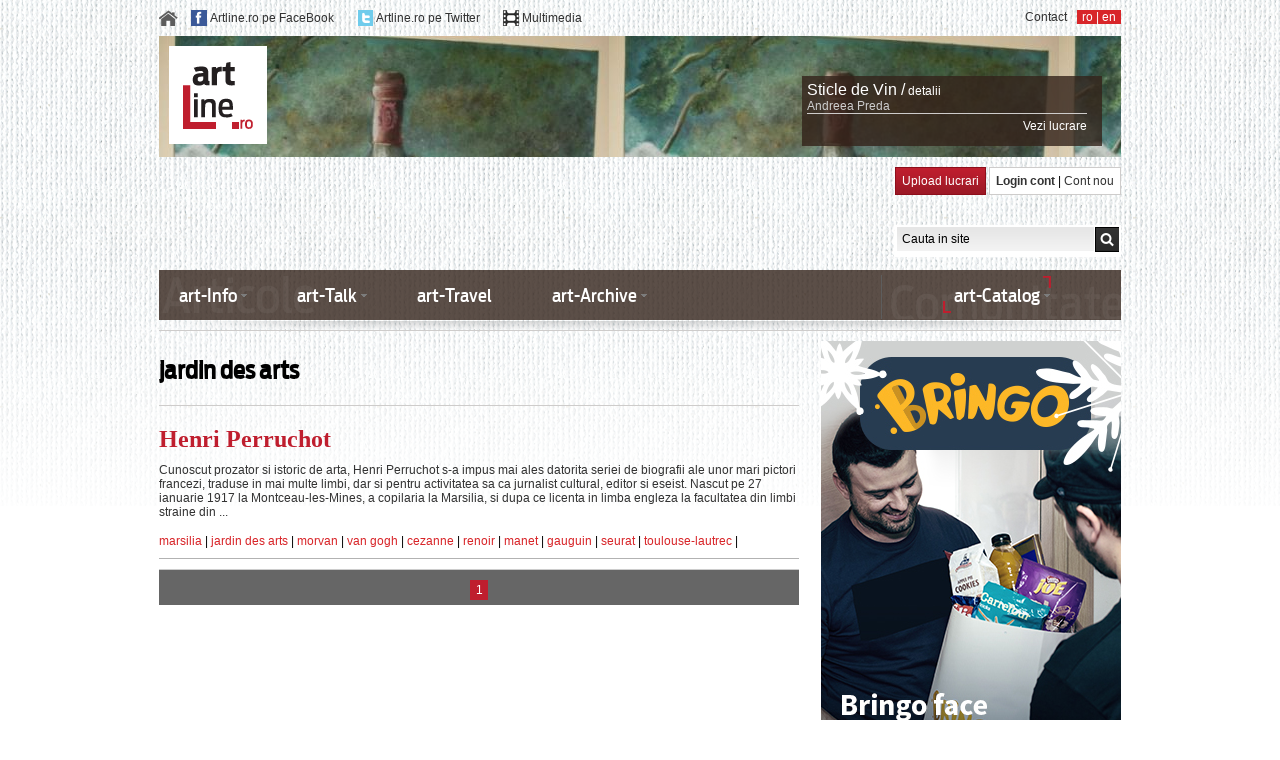

--- FILE ---
content_type: text/html; charset=UTF-8
request_url: https://www.artline.ro/subiecte/jardin+des+arts
body_size: 9740
content:
<!DOCTYPE HTML PUBLIC "-//W3C//DTD HTML 4.01//EN" "http://www.w3.org/TR/html4/strict.dtd">
<html>
	<head>
		<TITLE>		
				
		jardin des arts : jardin des arts - informatii si stiri</TITLE>
		
		<meta name="Description" content="Informatii despre jardin des arts"></meta>
		<meta name="keywords" content="jardin, arts"></meta>
		<meta name="viewport" content="width=device-width, initial-scale=1, user-scalable=1">
		<META content="ArtLine.ro" name="Author">
		<META name=REVISIT-AFTER content="1 DAYS">
		<META NAME="ROBOTS" CONTENT="NOODP">
		<link rel="shortcut icon" href="/favicon.ico">
		<link rel="shortcut icon" href="https://www.artline.ro/favicon.ico">
		
		<link href="/css/_base.css" rel="stylesheet" type="text/css">
		<link href="/css/_style.css" rel="stylesheet" type="text/css">
		<link href="/css/jquery-ui-1.8.11.custom.css" rel="stylesheet" type="text/css">
		
				
		<!--[if IE 7]>
			<link href="css/_ie.css" rel="stylesheet" type="text/css">
		<![endif]-->		
				
		<script language="javascript" type="text/javascript"> var baseURL = 'https://www.artline.ro/'; </script>		
 		
 		<script type="text/javascript" src="/javascript/jquery-1.7.1.min.js"></script>
 		<script type="text/javascript" src="/javascript/jquery.idTabs.min.js"></script>
 		<script type="text/javascript" src="/javascript/jquery-ui-1.8.11.custom.min.js"></script>
 		<script type="text/javascript" src="/javascript/customSelect.jquery.js"></script>
 		<script type="text/javascript" src="/javascript/hashslider.js"></script> 		
 		<script type="text/javascript" src="/javascript/jQuery.validate.js"></script>
 		<script type="text/javascript" src="/javascript/jquery.carousel.min.js"></script>
 		<script type="text/javascript" src="/javascript/js.js"></script>	
 		
 		
 		
 		
 						
						
												 		
 				
 		
				
		
					<link href="https://www.artline.ro/resources/css/_multimedia.css" rel="stylesheet" type="text/css">
			<link href="https://www.artline.ro/resources/css/_multimedia_details.css" rel="stylesheet" type="text/css">
			<script type="text/javascript" src="https://www.artline.ro/resources/js/mediaLibraryFunctions.js"></script>			
				
				
		
				
		
			
			
				<script type="text/javascript">
				 var hd_language = 1;
				$(document).ready(function(){
					
				 
				  	
				  var _gaq = _gaq || [];
				  _gaq.push(['_setAccount', 'UA-261474-3']);
				  _gaq.push(['pageTracker._clearOrganic']);
					_gaq.push(['pageTracker._addOrganic', 'google.ro', 'q']);
					_gaq.push(['pageTracker._addOrganic', 'google.com', 'q']);
					_gaq.push(['pageTracker._addOrganic', 'google.md', 'q']);
					_gaq.push(['pageTracker._addOrganic', 'google.ca', 'q']);
					_gaq.push(['pageTracker._addOrganic', 'google.gr', 'q']);
					_gaq.push(['pageTracker._addOrganic', 'google.cz', 'q']);				  		  
					_gaq.push(['pageTracker._addOrganic', 'google.sk', 'q']);
					_gaq.push(['pageTracker._addOrganic', 'google.es', 'q']);
					_gaq.push(['pageTracker._addOrganic', 'google.pt', 'q']);
					_gaq.push(['pageTracker._addOrganic', 'google.it', 'q']);
					_gaq.push(['pageTracker._addOrganic', 'google.fr', 'q']);
					_gaq.push(['pageTracker._addOrganic', 'google.nl', 'q']);
					_gaq.push(['pageTracker._addOrganic', 'google.be', 'q']);
					_gaq.push(['pageTracker._addOrganic', 'google.de', 'q']);
					_gaq.push(['pageTracker._addOrganic', 'google.no', 'q']);
					_gaq.push(['pageTracker._addOrganic', 'google.se', 'q']);
					_gaq.push(['pageTracker._addOrganic', 'google.dk', 'q']);
					_gaq.push(['pageTracker._addOrganic', 'google.fi', 'q']);
					_gaq.push(['pageTracker._addOrganic', 'google.ch', 'q']);
					_gaq.push(['pageTracker._addOrganic', 'google.at', 'q']);
					_gaq.push(['pageTracker._addOrganic', 'google.ie', 'q']);
					_gaq.push(['pageTracker._addOrganic', 'google.ru', 'q']);
					_gaq.push(['pageTracker._addOrganic', 'google.pl', 'q']);
					_gaq.push(['pageTracker._addOrganic', 'google.ae', 'q']);
					_gaq.push(['pageTracker._addOrganic', 'google.az', 'q']);
					_gaq.push(['pageTracker._addOrganic', 'google.be', 'q']);
					_gaq.push(['pageTracker._addOrganic', 'google.cl', 'q']);
					_gaq.push(['pageTracker._addOrganic', 'google.hu', 'q']);
					_gaq.push(['pageTracker._addOrganic', 'google.lk', 'q']);
					_gaq.push(['pageTracker._addOrganic', 'google.lt', 'q']);
					_gaq.push(['pageTracker._addOrganic', 'google.pt', 'q']);
					_gaq.push(['pageTracker._addOrganic', 'google.rs', 'q']);
					_gaq.push(['pageTracker._addOrganic', 'google.sh', 'q']);
					_gaq.push(['pageTracker._addOrganic', 'google.co.uk', 'q']);
					_gaq.push(['pageTracker._addOrganic', 'google.co.zw', 'q']);
					_gaq.push(['pageTracker._addOrganic', 'google.co.in', 'q']);
					_gaq.push(['pageTracker._addOrganic', 'google.com.br', 'q']);
					_gaq.push(['pageTracker._addOrganic', 'google.com.au', 'q']);
					_gaq.push(['pageTracker._addOrganic', 'google.com.ar', 'q']);
					_gaq.push(['pageTracker._addOrganic', 'google.com.ua', 'q']);
					_gaq.push(['pageTracker._addOrganic', 'google.com.co', 'q']);
					_gaq.push(['pageTracker._addOrganic', 'google.com.do', 'q']);
					_gaq.push(['pageTracker._addOrganic', 'google.com.ec', 'q']);
					_gaq.push(['pageTracker._addOrganic', 'google.com.sa', 'q']);
					_gaq.push(['pageTracker._addOrganic', 'images.google.co.uk', 'q']);
					_gaq.push(['pageTracker._addOrganic', 'images.google.es', 'q']);
					_gaq.push(['pageTracker._addOrganic', 'images.google.pt', 'q']);
					_gaq.push(['pageTracker._addOrganic', 'images.google.it', 'q']);
					_gaq.push(['pageTracker._addOrganic', 'images.google.fr', 'q']);
					_gaq.push(['pageTracker._addOrganic', 'images.google.nl', 'q']);
					_gaq.push(['pageTracker._addOrganic', 'images.google.be', 'q']);
					_gaq.push(['pageTracker._addOrganic', 'images.google.de', 'q']);
					_gaq.push(['pageTracker._addOrganic', 'images.google.no', 'q']);
					_gaq.push(['pageTracker._addOrganic', 'images.google.se', 'q']);
					_gaq.push(['pageTracker._addOrganic', 'images.google.dk', 'q']);
					_gaq.push(['pageTracker._addOrganic', 'images.google.fi', 'q']);
					_gaq.push(['pageTracker._addOrganic', 'images.google.ch', 'q']);
					_gaq.push(['pageTracker._addOrganic', 'images.google.at', 'q']);
					_gaq.push(['pageTracker._addOrganic', 'images.google.ie', 'q']);
					_gaq.push(['pageTracker._addOrganic', 'images.google.ru', 'q']);
					_gaq.push(['pageTracker._addOrganic', 'images.google.pl', 'q']);
					_gaq.push(['pageTracker._addOrganic', 'images.google.com', 'q']);
					_gaq.push(['pageTracker._addOrganic', 'images.google.ca', 'q']);
					_gaq.push(['pageTracker._addOrganic', 'images.google.com.au', 'q']);
					_gaq.push(['pageTracker._addOrganic', 'images.google', 'q']);
					_gaq.push(['pageTracker._addOrganic', 'blogsearch.google', 'q']);
					_gaq.push(['pageTracker._addIgnoredOrganic','artline']);
					_gaq.push(['pageTracker._addIgnoredOrganic','www.artline.ro']);
					_gaq.push(['pageTracker._clearIgnoredRef']);
					_gaq.push(['pageTracker._addIgnoredRef', 'google.ro']);
					_gaq.push(['pageTracker._addIgnoredRef', 'google.md']);
					_gaq.push(['pageTracker._addIgnoredRef', 'google.com']);
					_gaq.push(['pageTracker._addIgnoredRef', 'google.co.uk']);
					_gaq.push(['pageTracker._addIgnoredRef', 'google.de']);
					_gaq.push(['pageTracker._addIgnoredRef', 'google.it']);
					_gaq.push(['pageTracker._addIgnoredRef', 'google.fr']);
					_gaq.push(['pageTracker._addIgnoredRef', 'google.ru']);
					_gaq.push(['pageTracker._addIgnoredRef', 'google.ca']);
					_gaq.push(['pageTracker._addIgnoredRef', 'google.com.au']);
					_gaq.push(['pageTracker._addIgnoredRef', 'google.es']);
					_gaq.push(['pageTracker._addIgnoredRef', 'google.hu']);
				  _gaq.push(['_trackPageview']);
				  (function() {
				    var ga = document.createElement('script'); ga.type = 'text/javascript'; ga.async = true;
				    ga.src = ('https:' == document.location.protocol ? 'https://ssl' : 'http://www') + '.google-analytics.com/ga.js';
				    var s = document.getElementsByTagName('script')[0]; s.parentNode.insertBefore(ga, s);
				  })();					
					
				});
				</script>
			
					
 		
	</head>
	<body>
	
				

				
		<div class="transparentHolder dnone nwSignupOverlay">
			<div class="w600 whitebg mauto p20 absolute zindex1"> 
				<a href="" class="fright darkgrey nohover closeOverlay">inchide <img src="/img/pixel.png" class="closeicon"></a>
				<div class="clear mt30"></div>		
				
				<h4 class="s18 AntennaCondMedium darkergray block mt15 pb5">Newsletter</h4>
				<div>Fii mereu legat de arta.Aboneaza-te la fluxul de stiri despre arta trimise direct pe mail-ul tau de catre artLine.ro</div>

				<form class="mt15  pb10 newsletter nomarginleft " method="POST" action="https://www.artline.ro/index.php?module=newsletter&nw" name="newsletter"> 
					<input type="text" class="p5 w280 bsolid bclitegrey mt10 newsletterEmail" value="Adresa de e-mail" name="email">
					<div class="message"></div>
					<a href="" class="darkred block mt10 mr10 submits">Ma abonez <img src="/img/pixel.png" class="redrightarrow iblock vamiddle"></a>
				</form>	
				
				
				
				<script>
					var newsletterValidator = new Object();
					newsletterValidator = {
						rules: {
							name: {
								required: true,
								minlength: 2
							},
							email: {
								required: true,
								email:true
							},
							subject: {
								required: true
							},
							message: {
								required: true
							},
							cCapcha: {
								required: true
							}						
						},
						messages: {
							email: "Emailul tau nu are un format valid."
						},
						submitHandler: function( form ) {
							
							var email =  form.email.value;
							
							$.ajax ({
								url: "/index.php?module=newsletter&action=addSubscriber",
								type: "POST",
								data: { email:email },
								//dataType: "json",
								success: function( response ){
									if( response == "err" ){
										$(form).children( '.message').show();
										$(form).children( '.message').html( 'Adresa de e-mail exista in baza de date!' );
										//$(form).children( 'a.submits').hide();
										
									}else{
										$(form).children( '.message').show();
										$(form).children( '.message').html( 'Pe adresa de e-mail specificata a fost trimis un link de confirmare. Multumim pentru inregistare.' );
										$(form).children( 'a.submits').hide();
									}
								}						
							});			
						}
					}				
				</script>		
				
			</div>
		</div>

		<div class="container menu-mobile">
			<div class="menu-mobile-hide">
				<img id="mobile-open" src="/img/mobile-menu-icon.png" style="width:18px;"/>
			</div>
			<div class="menu-mobile-expand" style="display:none">
				<ul>
					<li><a href="https://www.artline.ro/">Home</a></li>
					<!-- li class="dropdown">
						<a href="#">text</a>
						<ul class="dropdown-menu">
							<li><a href="#">text-dropdown</a></li>
							<li><a href="#">text-dropdown</a></li>
							<li><a href="#">text-dropdown</a></li>
						</ul>
					</li -->
                    <li><a href="http://www.artline.ro/sectiune-art_Info-2-1.html">art-Info</a></li>
                    <li><a href="http://www.artline.ro/sectiune-art_Talk-1-1.html">art-Talk</a></li>
                    <li><a href="http://www.artline.ro/sectiune-art_Travel-4-1.html">art-Travel</a></li>
                    <li><a href="http://www.artline.ro/sectiune-art_Archive-3-1.html">art-Archive</a></li>
										<li><a href="/1_contact.html">Contact</a></li>
				</ul>
				<span class="iblock fleft s16 white ml20 mt-5">Language: </span>
				<div class="iblock fleft ml15 pl5 mb10 pr5 s16 redbg white">
					<a href="http://www.artline.ro/Limba-romana.html" class="white s16">ro</a> |
					<a href="http://www.artline.ro/English-language.html" class="white s16">en</a>
				</div>
			</div>
		</div>

		<div class="w962 container header-social mauto ofauto mt10">
			<div class="iblock fleft">
				<a href="https://www.artline.ro/" class="iblock mr10"><img src="/img/pixel.png" class="homeicon iblock vamiddle"></a>
			
				<img src="/img/pixel.png" class="fbicon iblock vamiddle">
				<a href="https://www.facebook.com/www.artLine.ro" class="iblock vamiddle darkgrey mr20" target="_blank">Artline.ro pe FaceBook</a>
				
				<img src="/img/pixel.png" class="twicon iblock vamiddle">
				<a href="https://www.twitter.com/artline_ro" class="iblock vamiddle darkgrey mr20" target="_blank">Artline.ro pe Twitter</a>
								<img src="/img/pixel.png" class="mmicon iblock vamiddle">
				<a href="/index.php?module=mmItem" class="iblock vamiddle darkgrey" target="_blank">Multimedia</a>
			</div>
			<div class="iblock fright ml10 pl5  pr5 redbg white">
				<a href="http://www.artline.ro/Limba-romana.html" class="white">ro</a> | 
				<a href="http://www.artline.ro/English-language.html" class="white">en</a>
			</div>
			<div class="iblock fright darkgrey">
												<a href="/1_contact.html" class="iblock darkgrey">Contact</a>
			</div>
			
		</div>
		
						
		<div class="w942 container mauto ofauto mt10" id="ttopHeader">
			<div style="padding:10px;">
				<div class="w630 topheader-left iblock taleft">
					<a href="https://www.artline.ro/"><img src="/img/pixel.png" class="logo"></a>
				</div>
			
				<div class="w300 topheader-right iblock taleft vatop mt30">
					<div class="absolute maroonbg opac8 headerbginfo"></div>
					<div class="absolute mt5 ml5 w280 taleft">
						<a href="" class="s16 white iblock" id="ttopTitle" target="_blank"></a>
						<a href="" class="s12 white iblock" id="ttopLink" target="_blank">detalii</a>

						<a href="" class="bbsolid bclitegrey grey block mb5" id="ttopArtist" target="_blank"></a>
						<a href="" class="s12 white block taright" id="ttopTablou" target="_blank">Vezi lucrare</a>
					</div>
				</div>
			</div>
		</div>

		<div class="w962 container mauto ofauto mt10">
		
		<div class="fleft block banner-big-top">
		
	<script type="text/javascript"> google_ad_client = "ca-pub-4345674707888443";google_ad_slot = "1224285561";google_ad_width = 728;google_ad_height = 90;</script><script type="text/javascript"src="https://pagead2.googlesyndication.com/pagead/show_ads.js"></script>
					<div class="clear"></div>
						<noscript>
			<div style="display: inline;"><img src="http://_SITE_.count.brat-online.ro/j0=,,,;+,id=_ID_;;;" width="1" height="1" alt="" /></div>
			</noscript> 					
		</div>
					
			<div class="iblock fright vatop section-account">
				<a href="http://www.artline.ro/login-utilizator-1.html" class="white p6  nohover bsolid bcdarkred redgradient iblock">Upload lucrari</a> 
				<div class="bsolid bclitegrey iblock whitebg p6"> 
											<a href="http://www.artline.ro/login-utilizator-1.html" class="darkgrey b">Login cont</a> | 
						<a href="/index.php?module=user&action=register&l=1" class="darkgrey">Cont nou</a>
									</div>
			</div>
			
			<form action="/index.php" method="get" class="section-search headersearch whitebg fright p2 mt30">
			 
				<input type="text" name="searchterm" style="width:187px" class="fleft greygradient black s12 p5 fleft"  value="Cauta in site" onfocus="if(this.value.toLowerCase() == 'Cauta in site'.toLowerCase() ) this.value='';" onblur="if(this.value.replace(/^\s+|\s+$/g,'') == '' ) this.value='Cauta in site'">
								<input type="submit" value="" class="iblock submit">
				<input type="hidden" name="module" value="search">
				<input type="hidden" name="action" value="makeSearch">
				<input type="hidden" name="l" value="1">
			</form>			
		</div>

		<div class="w964 container mauto topmenu h50 mt10">
			<div class="iblock fleft w75 bg1">
				<div class="maroonbg opac8 h50"></div>
				<div class="topmenu1 absolute pl10">
					<ul class="block ofauto">
					
						<li class="hassubmenu">
							<a href="http://www.artline.ro/sectiune-art_Info-2-1.html" class="s18 pr10 white customStyleSelectBoxInner">art-Info</a>
							<div class="absolute l70 w1p">
								<div class="submenu dnone p10 absolute  maroonbg white w500">
									<ul>
																					<li><a href="http://www.artline.ro/Noutati-cat-3-1.html"> Noutati</a></li>
											<li><a href="http://www.artline.ro/Filme--Teatru--Concerte--cat-37-1.html">Filme. Teatru. Concerte.</a></li>
																						<li><a href="http://www.artline.ro/Carte-Artline-cat-33-1.html">Carte ArtLine</a></li>
											<li><a href="http://www.artline.ro/Pentru-copii-cat-12-1.html">Pentru copii</a></li>
											<li><a href="http://www.artline.ro/Cinematografie-cat-10-1.html">Cinematografie</a></li>
											<li><a href="http://www.artline.ro/Jurnal-International-cat-14-1.html">Jurnal International</a></li>
											<li><a href="http://www.artline.ro/Muzee-din-Romania-cat-115-1.html">Muzee in Romania</a></li>
											<li><a href="http://www.artline.ro/Teatre-in-Romania-cat-119-1.html">Teatre in Romania</a></li>
											
																													</ul>
								</div>
							</div>							
						</li>					
					
						<li class="hassubmenu"> 
							<a href="http://www.artline.ro/sectiune-art_Talk-1-1.html" class="s18 pr10 white customStyleSelectBoxInner">art-Talk</a>
							<div class="absolute l70 w1p" style="z-index:5000">
								<div class="submenu dnone p10 absolute  maroonbg white w500" style="z-index:1000;">
									<ul>
																					<li><a href="http://www.artline.ro/Design-vestimentar-cat-31-1.html">Design vestimentar</a></li>
											<li><a href="http://www.artline.ro/Design-Mobilier--Decoratiuni--cat-32-1.html">Design mobilier. Decoratiuni</a></li>
											<li><a href="http://www.artline.ro/INF-PARFUMURILE-9.html">Despre parfumuri</a></li>
											<li><a href="http://www.artline.ro/Case-regale-cat-41-1.html">Casele regale</a></li>
											<li><a href="/Despre-bijuterii.html">Despre bijuterii</a></li>
											<li><a href="/index.php?module=felicitari&l=1">Felicitari</a></li>
											<li><a href="http://www.artline.ro/Stiati-ca-cat-16-1.html">Stiati ca</a></li>
											<li><a href="http://www.artline.ro/Anecdote-cat-17-1.html">Anecdote</a></li>
											
																				
																			</ul>
								</div>
							</div>
						</li>
						
						<li >
							<a href="http://www.artline.ro/sectiune-art_Travel-4-1.html" class="s18 pr10 white">art-Travel</a>
													
						</li>
						
						<li class="hassubmenu">
							<a href="http://www.artline.ro/sectiune-art_Archive-3-1.html" class="s18 pr10 white customStyleSelectBoxInner">art-Archive</a>
							<div class="absolute l70 w1p">
								<div class="submenu dnone p10 absolute  maroonbg white w500">
									<ul>
																				<li><a href="http://www.artline.ro/Repere-in-arta-romaneasca-cat-6-1.html">Repere in arta romaneasca</a></li>
											<li><a href="http://www.artline.ro/Mari-artisti-cat-93-1.html">Mari artisti ai lumii</a></li>
											<li><a href="http://www.artline.ro/L-Stiati_ca-16-1.html">Curente artistice</a></li>
											<li><a href="http://www.artline.ro/Literatura-Romana-cat-100-1.html">Literatura romana</a></li>
											<li><a href="http://www.artline.ro/Personalitatea-zilei-cat-92-1.html">Personalitatea zilei</a></li>
											<li><a href="http://www.artline.ro/Literatura-universala-cat-101-1.html">Literatura universala</a></li>
											<li><a href="http://www.artline.ro/Bucegii--intre-Kogainon-si-Sahashrara-cat-111-1.html">Bucegii, intre Kogainon si Sahashrara</a></li>
											<li><a href="http://www.artline.ro/ArtLine-ro-in-presa-cat-19-1.html">artLine.ro in presa</a></li>
																						<li><a href="http://www.artline.ro/Galerii-foto.html">Orase in imagini</a></li>
																																								</ul>									
								</div>
							</div>							
						</li>
						
					</ul>
					
				</div>
			</div>
			<div class="iblock fright w25 bg2">
				<div class="maroonbg opac8 h50"></div>
				<div class="topmenu2 absolute w220 pl25 tacenter">
					<ul class="iblock ofauto">
						<li class="hassubmenu"> 
							<a href="/index.php?module=artwork&action=listUserType&l=1" class="s18 pr10 white customStyleSelectBoxInner">art-Catalog</a>
							<div class="absolute l70 w1p" style="z-index:5000">
								<div class="submenu submenu2 dnone p10 absolute  maroonbg white w500" style="z-index:1000;">
									<ul class="iblock fright">
										
																					<li><a href="/index.php?module=artwork&action=listUserNP&l=1">Artline Basic</a></li>
											<li><a href="/artisti-in-lume-astazi.html">Artisti in lume astazi</a></li>
																				
																				
																					<li><a href="http://www.artline.ro/Pictura-Grafica.html">Pictura - Grafica</a></li>
																					<li><a href="http://www.artline.ro/Sculptura.html">Sculptura</a></li>
																					<li><a href="http://www.artline.ro/Arta-decorativa.html">Arta Decorativa</a></li>
																					<li><a href="http://www.artline.ro/Arta-fotografica.html">Arta fotografica</a></li>
																					<li><a href="http://www.artline.ro/Design-vestimentar.html">Design vestimentar</a></li>
																					<li><a href="http://www.artline.ro/Mobila-decoratiuni.html">Mobila/Decoratiuni</a></li>
																					<li><a href="http://www.artline.ro/Bijuterii.html">Bijuterii</a></li>
																					<li><a href="http://www.artline.ro/Design-Interior.html">Design Interior</a></li>
																					<li><a href="/index.php?module=artwork&action=listType&type=40&l=1">Desen satiric/Caricatura</a></li>
																				
										
									</ul>
								</div>
							</div>
						</li>				
					</ul>
				</div>			
			</div>
		</div>
		<div class="w962 container mauto pb10 topmenushadow"></div>
		
		<div class="w962 container btsolid bclitegrey pb10 mauto"></div><div class="w962 container ofauto mauto"><div class="w640 left-column iblock vatop ofauto fleft"><div id="">


	<h1 class="s24 AntennaCondMedium darkergray block mt15 mb20 pb20 bbsolid bclitegrey">jardin des arts</h1>

						
		
			
												<div class="block w100 ofauto">
										<div class="iblock fleft ">
						<div class="darkgrey  bcdarkgrey block vatop pb5 ">
							<a href="http://www.artline.ro/Henri-Perruchot-39739-1-n.html" class="block s24 darkred trebuchet b mb10" title="Henri Perruchot">Henri Perruchot</a>
							<div class="darkgrey mb10">Cunoscut prozator si istoric de arta, Henri Perruchot s-a impus mai ales datorita seriei de biografii ale unor mari pictori francezi, traduse in mai multe limbi, dar si pentru activitatea sa ca jurnalist cultural, editor si eseist. Nascut pe 27 ianuarie 1917 la Montceau-les-Mines, a copilaria la Marsilia, si dupa ce licenta in limba engleza la facultatea din limbi straine din ...</div>
													</div>
					</div>			
				</div>
								
			
												
										<div class="itemMenu w100 bbsolid pb10 ofauto">
																	 	<a href="http://www.artline.ro/subiecte/marsilia" class="red">marsilia</a> | 
																							 	<a href="http://www.artline.ro/subiecte/jardin+des+arts" class="red">jardin des arts</a> | 
																							 	<a href="http://www.artline.ro/subiecte/morvan" class="red">morvan</a> | 
																							 	<a href="http://www.artline.ro/subiecte/van+gogh" class="red">van gogh</a> | 
																							 	<a href="http://www.artline.ro/subiecte/cezanne" class="red">cezanne</a> | 
																							 	<a href="http://www.artline.ro/subiecte/renoir" class="red">renoir</a> | 
																							 	<a href="http://www.artline.ro/subiecte/manet" class="red">manet</a> | 
																							 	<a href="http://www.artline.ro/subiecte/gauguin" class="red">gauguin</a> | 
																							 	<a href="http://www.artline.ro/subiecte/seurat" class="red">seurat</a> | 
																							 	<a href="http://www.artline.ro/subiecte/toulouse-lautrec" class="red">toulouse-lautrec</a> | 
																																						</div>
										
											
					
				
		
						
</div>	

	<div class="darkbg mt20 mb10 pt5 pb5 tacenter pagination"> <a href="" class="selected">1</a> </div>
</div>
<!-- end of left column --><!-- starts right column -->
<div class="iblock right-column w300 fright ml15 vatop">
<div class="w300 h250 block greybg mauto">
    <a href="http://www.bringo.ro/" target="_blank"><img src="https://www.artline.ro//300X600_bringo_banner.jpg" border="0"></a>
</div><h4 class="s18 AntennaCondMedium darkergray block mt15 pb5">Newsletter</h4>
<div>Fii mereu legat de arta.Aboneaza-te la fluxul de stiri despre arta trimise direct pe mail-ul tau de catre artLine.ro</div>


<form class="mt15 bbsolid bclitegrey pb10 newsletter nomarginleft" method="POST" action="https://www.artline.ro/index.php?module=newsletter&nw" name="newsletter"> 
	<div class="message dnone"></div>
	<input type="text" class="p5 w280 bsolid bclitegrey mt10" value="Adresa de e-mail" name="email" onfocus="if(this.value.toLowerCase() == 'Adresa de e-mail'.toLowerCase() ) this.value='';" onblur="if(this.value.replace(/^\s+|\s+$/g,'') == '' ) this.value='Adresa de e-mail'">
	<input type="hidden" name="action" value="AddSubscriber">
	<a href="#" class="darkred block mt10 mr10 rightNwSubmit">Ma abonez <img src="img/pixel.png" class="redrightarrow iblock vamiddle"></a>
</form>		

	<h4 class="s18 AntennaCondMedium darkergray block mt15 pb5">Va recomandam</h4>

	<div class="mt10 w100 ofauto bbsolid bclitegrey pb10">
		<img class="iblock vatop fleft mr5" src="https://www.artline.ro/setImage.php?image=tb_now_and_then_cover.jpg.jpg&sizes=1&folder=gItems&sizeX=120&sizeY=120&position=center&resize=true" alt="The Beatles lanseaza la inceputul lunii noiembrie ultimul cantec:  “Now and Then”" alt="The Beatles lanseaza la inceputul lunii noiembrie ultimul cantec Now and Then ">
		<a href="index.php?module=gItem&action=getItem&item_id=40650&l=1" class="s19 darkred trebuchet b mb10" title="The Beatles lanseaza la inceputul lunii noiembrie ultimul cantec Now and Then ">The Beatles lanseaza la inceputul lunii noiembrie ultimul cantec:  “Now and Then”</a>
		<div class="darkgrey mt10">&ldquo; Now and Then &rdquo; va putea fi ascultat in sfarsit in primele zile ale lunii viitoare, cand va fi lansat in format digital, iar ulterior si sub forma unui single dublu, impreuna cu ...</div>
	</div>

	<div class="block mt10">Alte recomandari: </div>
			<a href="index.php?module=gItem&action=getItem&item_id=40639&l=1" class="block s12 darkred mb5 mt5 pt5 btsolid bclitegrey" title="Il Porcellino una dintre cele mai populare atractii ale Florentei">Il Porcellino, una dintre cele mai populare atractii ale Florentei</a>
			<a href="index.php?module=gItem&action=getItem&item_id=40624&l=1" class="block s12 darkred mb5 mt5 pt5 btsolid bclitegrey" title="Premiul Nobel pentru Literatura 2023 a fost castigat de scriitorul norvegian Jon Fosse">Premiul Nobel pentru Literatura 2023 a fost castigat de scriitorul norvegian Jon Fosse</a>
			<a href="index.php?module=gItem&action=getItem&item_id=40618&l=1" class="block s12 darkred mb5 mt5 pt5 btsolid bclitegrey" title="Bruce Springsteen a lansat o noua piesa Addicted to Romance care va fi inclusa pe coloana sonora a filmului She Came to Me ">Bruce Springsteen a lansat o noua piesa, “Addicted to Romance”, care va fi inclusa pe coloana sonora a filmului “She Came to Me”</a>
			<a href="index.php?module=gItem&action=getItem&item_id=40609&l=1" class="block s12 darkred mb5 mt5 pt5 btsolid bclitegrey" title="Pieptenele pentru mustata care i a apartinut lui Freddie Mercury s a vandut cu peste 150 000 de lire">Pieptenele pentru mustata care i-a apartinut lui Freddie Mercury s-a vandut cu peste 150 000 de lire</a>
		
	
			<a class="block taright pt10 btsolid bclitegrey darkgrey" href="http://www.artline.ro/Va-recomandam-cat-5-1.html">+ Vezi mai multe</a>
		
	
<h4 class="s18 AntennaCondMedium darkergray block mt15 pb5 bbsolid4 bcnavy mb10">Facebook</h4>

<iframe src="//www.facebook.com/plugins/likebox.php?href=http%3A%2F%2Fwww.facebook.com%2Fwww.artLine.ro&amp;width=292&amp;height=290&amp;show_faces=true&amp;colorscheme=light&amp;stream=false&amp;border_color&amp;header=true&amp;appId=231185277001172" scrolling="no" frameborder="0" style="border:none; overflow:hidden; width:292px; height:290px;" allowTransparency="true"></iframe>

<div class="block ofauto mauto mt10 darkgrey bbsolid btsolid bcdarkgrey pt10 pb10">
	<a href="http://www.facebook.com/ArtLine.ro" class="darkred">Fii prietenul nostru pe Facebook</a> si pastreaza legatura cu lumea artei oriunde te-ai afla.
</div><div class="bbsolid bclitegrey pb15">
	<h4 class="s18 AntennaCondMedium darkergray block mt15 pb5">art-Travel</h4>
	
				<a href="https://www.artline.ro/index.php?module=gItem&action=getItem&item_id=40547&l=1" title="Muzeul Louis de Funes">
		<img src="https://www.artline.ro/setImage.php?image=tb_musee-louis-de-funes_5289442_1.jpg.jpg&folder=gItems&sizeX=300&sizeY=121&s=5&resize=1" alt="Muzeul Louis de Funes"></a>
		<a href="https://www.artline.ro/index.php?module=gItem&action=getItem&item_id=40547&l=1" class="block s19 darkred trebuchet mt5">Muzeul Louis de Funes</a>
	<span class="block mt5 bbsolid bclitegrey pb10">A fost jandarmul Ludovic Cruchot intr-o serie de filme care s-au bucurat de o incredibila popularitate. L-a jucat pe Harpagon, a fost expertul in gastronomie Charles Duchemin, l-a infruntat pe Fantomas si a jefuit o banca alaturi de intreaga familie, a ...</span>
		
	<span class="block mt10 mb10">Alte destinatii:</span>
	
			<a class="trebuchet darkred block pb5 mb5 bbsolid bclitegrey s14" href="https://www.artline.ro/index.php?module=gItem&action=getItem&item_id=40516&l=1">Acasa la August Macke</a>
			<a class="trebuchet darkred block pb5 mb5 bbsolid bclitegrey s14" href="https://www.artline.ro/index.php?module=gItem&action=getItem&item_id=40067&l=1">Acasa la Cezanne in Aix-en-Provence</a>
			<a class="trebuchet darkred block pb5 mb5 bbsolid bclitegrey s14" href="https://www.artline.ro/index.php?module=gItem&action=getItem&item_id=39503&l=1">Mozart la Brno</a>
			<a class="trebuchet darkred block pb5 mb5 bbsolid bclitegrey s14" href="https://www.artline.ro/index.php?module=gItem&action=getItem&item_id=39486&l=1">Cea mai mica statuie din Stockholm</a>
			<a class="trebuchet darkred block pb5 mb5 bbsolid bclitegrey s14" href="https://www.artline.ro/index.php?module=gItem&action=getItem&item_id=39462&l=1">Lituania, tara cu unul dintre cei mai batrani stejari din lume</a>
		
	<a href="https://www.artline.ro/index.php?module=gItem&action=listItems&category_id=8&l=1" class="block taright darkgrey">+ Destinatii pe meridiane</a>
</div>
		<div class="mb15">
		<h4 class="s18 AntennaCondMedium darkergray block mt15 pb5">teatru, carte, film</h4>
		
				
		<div class="bbsolid bclitegrey pb10 mt10">
			<span class="block mt5">Filme. Teatru. Concerte.:</span>
			<div class="mb10 mt5">
				<div class="iblock vatop">
					<div class="holder s5 tacenter">
						<a href="http://www.artline.ro/Umbra-lui-Caravaggio-40656-1-n.html"><img src="https://www.artline.ro/setImage.php?image=tb_caravaggio.jpg_1.jpg&folder=gItems&sizeX=125&sizeY=125&position=topleft" alt="Umbra lui Caravaggio"></a>
					</div>
				</div>
				<div class="iblock vatop ml10 recomandari-text w160">
					<a href="http://www.artline.ro/Umbra-lui-Caravaggio-40656-1-n.html" class="s16 b trebuchet darkred block mb5" title="Umbra lui Caravaggio">Umbra lui Caravaggio</a>
					<span>Viata unuia dintre cei mai controversati, influenti si fascinanti pictori din toate timpurile ajunge pe marile ecrane intr-un film regizat de Michele ......</span>
				</div>
			</div>
			<a href="http://www.artline.ro/Filme--Teatru--Concerte--cat-37-1.html" class="block taright pt10 btsolid bclitegrey darkgrey">+ alte recomandari:  Filme. Teatru. Concerte.</a>
		</div>
		
				
		<div class="bbsolid bclitegrey pb10 mt10">
			<span class="block mt5">Carte Artline:</span>
			<div class="mb10 mt5">
				<div class="iblock vatop">
					<div class="holder s5 tacenter">
						<a href="http://www.artline.ro/Hotul-de-arta-de-Michael-Finkel-40657-1-n.html"><img src="https://www.artline.ro/setImage.php?image=tb_hotul_de_arta.jpg.jpg&folder=gItems&sizeX=125&sizeY=125&position=topleft" alt="Hotul de arta de Michael Finkel"></a>
					</div>
				</div>
				<div class="iblock vatop ml10 recomandari-text w160">
					<a href="http://www.artline.ro/Hotul-de-arta-de-Michael-Finkel-40657-1-n.html" class="s16 b trebuchet darkred block mb5" title="Hotul de arta de Michael Finkel">Hotul de arta de Michael Finkel</a>
					<span>Stephane Breitwieser. Un nume prea putin cunoscut in istoria artei recente. Nu a fost nici pictor, nici sculptor, nici un grafician sau gravor de ......</span>
				</div>
			</div>
			<a href="http://www.artline.ro/Carte-Artline-cat-33-1.html" class="block taright pt10 btsolid bclitegrey darkgrey">+ alte recomandari:  Carte Artline</a>
		</div>
		
				
	</div>

<div class="bbsolid bclitegrey pb10 mb10">
	<h4 class="s18 AntennaCondMedium darkergray block mt15 pb5 mb10">Lucrari de la alti artisti</h4>
	
				<div class="w130 bbsolid bclitegrey mr10 iblock pb10 mb15 vatop">
		
												<div class="holder">
						<a href="index.php?module=artwork&action=getDetails&id=14657&l=1">
						<img src="/setImage.php?image=c97904734eb1509432e0.jpg&s=4&folder=aItems&sizeX=125&sizeY=125&resize=true&position=center" title="Peisaj in Constanta" alt="Peisaj in Constanta" border="0"></a>
					</div>
								<a href="index.php?module=artwork&action=getDetails&id=14657&l=1" class="darkred block mt5" title="Peisaj in Constanta">Peisaj in Constanta</a>
				<div class="h30" vatop>
					de <a href="/Iulia-Candea-Daradici-l1"  class="darkgrey" >Iulia Candea Daradici</a>
				</div>
						
		</div>	
				<div class="w130 bbsolid bclitegrey mr10 iblock pb10 mb15 vatop">
		
												<div class="holder">
						<a href="index.php?module=artwork&action=getDetails&id=14638&l=1">
						<img src="/setImage.php?image=94a2ed47120a1e84293c.jpg&s=4&folder=aItems&sizeX=125&sizeY=125&resize=true&position=center" title="Prin vechiul Bucuresti, Calea victoriei,Hotel Bulevard" alt="Prin vechiul Bucuresti, Calea victoriei,Hotel Bulevard" border="0"></a>
					</div>
								<a href="index.php?module=artwork&action=getDetails&id=14638&l=1" class="darkred block mt5" title="Prin vechiul Bucuresti, Calea victoriei,Hotel Bulevard">Prin vechiul Bucuresti, Calea victoriei,Hotel Bulevard</a>
				<div class="h30" vatop>
					de <a href="/Doru-Cristian-Deliu-l1"  class="darkgrey" >Doru Cristian Deliu</a>
				</div>
						
		</div>	
				<div class="w130 bbsolid bclitegrey mr10 iblock pb10 mb15 vatop">
		
												<div class="holder">
						<a href="index.php?module=artwork&action=getDetails&id=14498&l=1">
						<img src="/setImage.php?image=fe2dd039566330117979.jpg&s=4&folder=aItems&sizeX=125&sizeY=125&resize=true&position=center" title="LANURI INSORITE" alt="LANURI INSORITE" border="0"></a>
					</div>
								<a href="index.php?module=artwork&action=getDetails&id=14498&l=1" class="darkred block mt5" title="LANURI INSORITE">LANURI INSORITE</a>
				<div class="h30" vatop>
					de <a href="/Anca-Bulgaru-l1"  class="darkgrey" >Anca Bulgaru</a>
				</div>
						
		</div>	
				<div class="w130 bbsolid bclitegrey mr10 iblock pb10 mb15 vatop">
		
												<div class="holder">
						<a href="index.php?module=artwork&action=getDetails&id=14493&l=1">
						<img src="/setImage.php?image=7e7381521cd1435f6af9.jpg&s=4&folder=aItems&sizeX=125&sizeY=125&resize=true&position=center" title="LANURI AURITE" alt="LANURI AURITE" border="0"></a>
					</div>
								<a href="index.php?module=artwork&action=getDetails&id=14493&l=1" class="darkred block mt5" title="LANURI AURITE">LANURI AURITE</a>
				<div class="h30" vatop>
					de <a href="/Anca-Bulgaru-l1"  class="darkgrey" >Anca Bulgaru</a>
				</div>
						
		</div>	
				<div class="w130 bbsolid bclitegrey mr10 iblock pb10 mb15 vatop">
		
												<div class="holder">
						<a href="index.php?module=artwork&action=getDetails&id=13658&l=1">
						<img src="/setImage.php?image=fbebb594ee8a6ca9b03c.jpg&s=4&folder=aItems&sizeX=125&sizeY=125&resize=true&position=center" title="Drumul din crang" alt="Drumul din crang" border="0"></a>
					</div>
								<a href="index.php?module=artwork&action=getDetails&id=13658&l=1" class="darkred block mt5" title="Drumul din crang">Drumul din crang</a>
				<div class="h30" vatop>
					de <a href="/Flori-Tablouri-l1"  class="darkgrey" >vanzari online Tablouri -</a>
				</div>
						
		</div>	
				<div class="w130 bbsolid bclitegrey mr10 iblock pb10 mb15 vatop">
		
												<div class="holder">
						<a href="index.php?module=artwork&action=getDetails&id=11047&l=1">
						<img src="/setImage.php?image=c75bfacb105176f10581.jpg&s=4&folder=aItems&sizeX=125&sizeY=125&resize=true&position=center" title="torba zebra" alt="torba zebra" border="0"></a>
					</div>
								<a href="index.php?module=artwork&action=getDetails&id=11047&l=1" class="darkred block mt5" title="torba zebra">torba zebra</a>
				<div class="h30" vatop>
					de <a href="/Anastasia-Gangal-l1"  class="darkgrey" >Anastasia Gangal</a>
				</div>
						
		</div>	
				<div class="w130 bbsolid bclitegrey mr10 iblock pb10 mb15 vatop">
		
												<div class="holder">
						<a href="index.php?module=artwork&action=getDetails&id=10759&l=1">
						<img src="/setImage.php?image=3eabecd87e0f3da7ad39.jpg&s=4&folder=aItems&sizeX=125&sizeY=125&resize=true&position=center" title="HERGHELIE" alt="HERGHELIE" border="0"></a>
					</div>
								<a href="index.php?module=artwork&action=getDetails&id=10759&l=1" class="darkred block mt5" title="HERGHELIE">HERGHELIE</a>
				<div class="h30" vatop>
					de <a href="/Lenuta-Rus-l1"  class="darkgrey" >LENUTA RUS</a>
				</div>
						
		</div>	
				<div class="w130 bbsolid bclitegrey mr10 iblock pb10 mb15 vatop">
		
												<div class="holder">
						<a href="index.php?module=artwork&action=getDetails&id=9870&l=1">
						<img src="/setImage.php?image=75824ae4aecc26461d6c.jpg&s=4&folder=aItems&sizeX=125&sizeY=125&resize=true&position=center" title="lampa tiffany" alt="lampa tiffany" border="0"></a>
					</div>
								<a href="index.php?module=artwork&action=getDetails&id=9870&l=1" class="darkred block mt5" title="lampa tiffany">lampa tiffany</a>
				<div class="h30" vatop>
					de <a href="/Oana-Rob-Sonea-l1"  class="darkgrey" >Oana Rob-Sonea </a>
				</div>
						
		</div>	
						
	</div></div></div>		<!-- start footer -->
		<div class="w962 container block ofauto mauto mt20 darkgrey">
			<a href="http://bucuresti.24fun.ro/" target="_blank" class="iblock mr10"><img src="/_ads/300x100.gif"></a>
			<a href="http://www.romart.it" target="_blank" class="iblock mr10"><img src="/_ads/new/romart-1.jpg" border="0"></a> 
								</div>
		
		<div class="w962 container block ofauto mauto mt20 darkgrey bbsolid btsolid bcdarkgrey">
						
			<div class="parteneri w100 tacenter block">
				<div class="iblock taleft">
					<a target="_blank" class="iblock" href="http://www.radioromaniacultural.ro"><img border="0" src="https://www.artline.ro//_ads/new/rrcart.png"></a>
					<a target="_blank" class="iblock" href="http://www.observatorcultural.ro/"><img border="0" src="https://www.artline.ro//_ads/new/obscart.png"></a>
					<a target="_blank" class="iblock" href="http://www.romania-muzical.ro/"><img border="0" src="https://www.artline.ro//_ads/new/art-rrm.png"></a>
					<a target="_blank" class="iblock" href="http://www.muzeultaranuluiroman.ro"><img border="0" src="https://www.artline.ro//_ads/new/mtr_art.png"></a>
					<a target="_blank" class="iblock" href="http://www.vernisaje.com/"><img border="0" src="https://www.artline.ro//_ads/new/art-vernisaje.png"></a>
					<a target="_blank" class="iblock" href="http://www.teatrul-excelsior.ro/"><img border="0" src="https://www.artline.ro//_ads/new/Siglatex-art.png"></a>
					<a target="_blank" class="iblock" href="http://www.teatrultanase.ro/"><img border="0" src="https://www.artline.ro//_ads/new/art-tanase.png"></a>
					<a target="_blank" class="iblock" href="http://uap.ro/"><img border="0" src="https://www.artline.ro//_ads/new/art-uapr.png"></a>
					<a target="_blank" class="iblock" href="http://www.traditionalromanesc.ro/"><img border="0" src="https://www.artline.ro//_ads/new/LogoTR-pt-ArtLine.png"></a>
					<a target="_blank" class="iblock" href="http://www.teatrul-evreiesc.ro/"><img border="0" src="https://www.artline.ro//_ads/new/tev_art.png"></a>
					<a target="_blank" class="iblock" href="http://muzeulartabv.ro/"><img border="0" src="https://www.artline.ro//_ads/new/Logo-MAB.png"></a>
					<a target="_blank" class="iblock" href="http://www.companiadanpuric.ro/"><img border="0" src="https://www.artline.ro//_ads/new/Logo-CDP.png"></a>
					<a target="_blank" class="iblock" href="http://www.muzeulgolesti.ro/"><img border="0" src="https://www.artline.ro//_ads/new/muzeul-golesti.png"></a>
					<a target="_blank" class="iblock" href="http://mnuai.ro/muzeu/"><img border="0" src="https://www.artline.ro//_ads/new/art-antet-muzeu.png"></a>
					<a target="_blank" class="iblock" href="http://www.fge.org.ro"><img border="0" src="https://www.artline.ro//_ads/new/art-filarmonica.png"></a>
					<a target="_blank" class="iblock" href="http://www.teatrultineretuluint.ro/"><img border="0" src="https://www.artline.ro//_ads/new/art-tt-piatra.png"></a>
					<a target="_blank" class="iblock" href="http://www.filmreporter.ro/"><img border="0" src="https://www.artline.ro//_ads/new/art_film_reporter.jpg"></a>
					<a target="_blank" class="iblock" href="http://www.opereta.ro/"><img border="0" src="https://www.artline.ro//_ads/new/art_ion_dacian.jpg"></a>
					<a target="_blank" class="iblock" href="http://www.teatrul-odeon.ro/acasa.html"><img border="0" src="https://www.artline.ro//_ads/new/art_odeon.jpg"></a>
					<a target="_blank" class="iblock" href="http://www.teatrulnationalcluj.ro/"><img border="0" src="https://www.artline.ro//_ads/new/art_tncluj.jpg"></a>
					<a target="_blank" class="iblock" href="http://artexpert.ro/"><img border="0" src="https://www.artline.ro//_ads/new/art-artinfo.png"></a>
					
					
					
									</div>
			</div>
		</div>
		
		<div class="w962 footer-copyright container block ofauto mauto mt20 darkgrey">
			<div class="iblock fleft">
				<div>
									 

					<a href="http://www.gradinamea.ro" class="darkergrey" target="_blank">gradinamea.ro</a> | 
					<a href="http://www.incasa.ro" class="darkergrey" target="_blank">incasa.ro</a> | 
					<a href="http://www.zooland.ro" class="darkergrey" target="_blank">zooland.ro</a> |
					<a href="https://www.artline.ro//Parteneri.html" class="darkergrey" target="_blank">Parteneri artline.ro</a>
									</div>
				<div class="mt5">
					<a href="/index.php?module=contact&action=termeni&l=1" class="darkgrey">Termeni si conditii</a> | 
					<a href="/1_contact.html" class="darkgrey">Contact</a>
				</div>
				<div class="mt5">
					<span class="b fleft">Toate drepturile rezervate &copy; artline.ro 2012</span>
				</div>
			</div>
			<!--
			<div class="iblock fright">
				<a href="http://www.sati.ro/index.php?page=rezultate"><img src="/img/sati.jpg"></a>
			</div>-->			
		</div>
		<!-- end footer -->
	</div>
	<div id="fb-root"></div>
	
      <script type="text/javascript" language="javascript">
	      var cache = jQuery.ajaxSettings.cache;
	      jQuery.ajaxSettings.cache = true;
	     jQuery.getScript('https://connect.facebook.net/en_US/all.js', function() {
	      FB.init({status: true, cookie: true, xfbml: true});
	      });
	      jQuery.ajaxSettings.cache = cache;
	      
      </script> 
	
		
		
		<script type="text/javascript">
		var gaJsHost = (("https:" == document.location.protocol) ? "https://ssl." : "http://www.");
		document.write(unescape("%3Cscript src='" + gaJsHost + "google-analytics.com/ga.js' type='text/javascript'%3E%3C/script%3E"));
		</script>
		<script type="text/javascript">
		try {
		var pageTracker = _gat._getTracker("UA-261474-3");
		pageTracker._trackPageview();
		} catch(err) {}</script>
		
		
	
	<script type="text/javascript" src="/javascript/hd.js"></script>
	<script language="JavaScript" type="text/javascript" src="/javascript/jquery.lazyload.min.js"></script>
	
		<script language="JavaScript" type="text/javascript">
	      
	      $(document).ready(function(){
			$("img.lazy").show().lazyload();
			
			$("img.lazy").lazyload({ 
			    effect : "fadeIn"
			});
	      	
	      });			
		</script>
	
	
		
		<script type="text/javascript">
		setTimeout(function(){var a=document.createElement("script");
		var b=document.getElementsByTagName("script")[0];
		a.src=document.location.protocol+"//dnn506yrbagrg.cloudfront.net/pages/scripts/0017/3190.js?"+Math.floor(new Date().getTime()/3600000);
		a.async=true;a.type="text/javascript";b.parentNode.insertBefore(a,b)}, 1);
		</script>	
			
	</body>
</html>

--- FILE ---
content_type: text/html; charset=UTF-8
request_url: https://www.artline.ro/hdt.php?l=1
body_size: 171
content:
{"id":12161,"img":"f3c04c2b3f849e27240a.jpg","extrainfo_id":18,"dimensions":"35.5 cm L X 45.5 cm H","title":"Sticle de Vin","lastname":"Preda","firstname":"Andreea","urlusername":"Andreea-Preda","single_url":"https:\/\/www.artline.ro\/Sticle_de_Vin-12161-1.html","artist_url":"https:\/\/www.artline.ro\/Andreea-Preda-l1"}

--- FILE ---
content_type: text/html; charset=utf-8
request_url: https://www.google.com/recaptcha/api2/aframe
body_size: 268
content:
<!DOCTYPE HTML><html><head><meta http-equiv="content-type" content="text/html; charset=UTF-8"></head><body><script nonce="3tJaFG4_fvOy15MqKiUkVg">/** Anti-fraud and anti-abuse applications only. See google.com/recaptcha */ try{var clients={'sodar':'https://pagead2.googlesyndication.com/pagead/sodar?'};window.addEventListener("message",function(a){try{if(a.source===window.parent){var b=JSON.parse(a.data);var c=clients[b['id']];if(c){var d=document.createElement('img');d.src=c+b['params']+'&rc='+(localStorage.getItem("rc::a")?sessionStorage.getItem("rc::b"):"");window.document.body.appendChild(d);sessionStorage.setItem("rc::e",parseInt(sessionStorage.getItem("rc::e")||0)+1);localStorage.setItem("rc::h",'1769161965652');}}}catch(b){}});window.parent.postMessage("_grecaptcha_ready", "*");}catch(b){}</script></body></html>

--- FILE ---
content_type: application/javascript
request_url: https://www.artline.ro/resources/js/mediaLibraryFunctions.js
body_size: 3068
content:
function getSubcategories(categoryId){
	
	params  = "section=subcategorii&category_id=" + categoryId;
	
	var myAjax = new Ajax.Updater(
		{success: "left-menu-subcategories"},
		"http://www.artline.ro/index.php?module=mmItem&action=jsResponse",
		{method: 'get', parameters: params}
	);

}

function getMovies(subCategoryId){
	
	params  = "section=movies&category_id=" + subCategoryId;
	
	var myAjax = new Ajax.Updater(
		{success: "movie-list"},
		"http://www.artline.ro/index.php?module=mmItem&action=jsResponse",
		{method: 'get', parameters: params}
	);	
	
}

function getRandomMovies(categoryId){

	params  = "section=random-movies&category_id=" + categoryId;
	
	var myAjax = new Ajax.Updater(
		{success: "movie-list"},
		"http://www.artline.ro/index.php?module=mmItem&action=jsResponse",
		{method: 'get', parameters: params}
	);
	
}


function getMovieDetails(movieId){
	
	params  = "movie_id=" + movieId;
	
	var myAjax = new Ajax.Updater(
		{success: "left-menu-subcategories"},
		"http://www.artline.ro/index.php?module=mmItem&action=jsResponse",
		{method: 'get', parameters: params}
	);	
	
}

function setupCategory(categoryId){
	//alert(categoryId);
	getSubcategories(categoryId);
	getRandomMovies(categoryId);
	
}

function updateTitle(movieId){
	params  = "section=movie-title&movie_id=" + movieId;
	
	var myAjax = new Ajax.Updater(
		{success: "movie-title"},
		"http://www.artline.ro/index.php?module=mmItem&action=jsResponse",
		{method: 'get', parameters: params}
	);		
}


function updateDesc(movieId){
	params  = "section=movie-desc&movie_id=" + movieId;
	
	var myAjax = new Ajax.Updater(
		{success: "movie-desc"},
		"http://www.artline.ro/index.php?module=mmItem&action=jsResponse",
		{method: 'get', parameters: params}
	);	
}

function setBgTAb(id,nr,cat){
	
	//alert(id + ' - ' + nr + ' - ' + cat)
	
	
	if(nr!=0){	
		try{
			document.getElementById(id).style.background=" url('http://www.artline.ro/resources/img/stream/img/taburi.gif') no-repeat 0 " + eval(nr) + "px";
		}catch(e){
			alert(e);
		}
	}else{
		
		//alert(cat);
		
		try{
			switch(cat){
				case '38': document.getElementById(id).style.background=" url('http://www.artline.ro/resources/img/stream/img/taburi.gif') no-repeat 0 13px"; break;
				case '3': document.getElementById(id).style.background=" url('http://www.artline.ro/resources/img/stream/img/taburi.gif') no-repeat 0 -294px"; break;
				case '10': document.getElementById(id).style.background=" url('http://www.artline.ro/resources/img/stream/img/taburi.gif') no-repeat 0 -253px"; break;
				case '9': document.getElementById(id).style.background=" url('http://www.artline.ro/resources/img/stream/img/taburi.gif') no-repeat 0 -207px"; break;
				case '11': document.getElementById(id).style.background=" url('http://www.artline.ro/resources/img/stream/img/taburi.gif') no-repeat 0 -164px"; break;
				case '12': document.getElementById(id).style.background=" url('http://www.artline.ro/resources/img/stream/img/taburi.gif') no-repeat 0 -122px"; break;
				case '2': document.getElementById(id).style.background=" url('http://www.artline.ro/resources/img/stream/img/taburi.gif') no-repeat 0 -79px"; break;
				case '4': document.getElementById(id).style.background=" url('http://www.artline.ro/resources/img/stream/img/taburi.gif') no-repeat 0 -33px"; break;
			}
		}catch(e){
			//alert(document.body.innerHTML)
		}
	}
} 


function tubeIt(id,path,type,dir,img,cat){
	//alert('aa');
	base = "http://www.artline.ro/files/mItems/video/";
	incbase = "http://www.artline.ro/resources/swf/player/";
	
	updateDesc(id);
	updateTitle(id);
	//alert(cat);
	if(cat){
		this.setBgTAb('top-menu','0',cat);
	}
	
	if(type==1){
		//alert(incbase + "flvplayer.swf");
		var s1 = new SWFObject(incbase + "flvplayer.swf","single","362","290","7");
		s1.addParam("allowfullscreen","true");
		s1.addVariable("file", base + path);
		s1.addVariable("image", base + dir + '/thumbs/' + img);
		s1.addVariable("autostart","true");
		s1.write("player");
		
	}else if(type==2){			
		
		el=document.getElementById('player');
//		/alert(base + path);
		el.innerHTML = '<embed src="'+path+'" type="application/x-shockwave-flash" wmode="transparent" width="362" height="287"></embed>';		
		
	}else if(type==3){
		
		var s1 = new SWFObject(incbase + "mp3player.swf", "single", "362", "290", "7");
		s1.addVariable("file", base + path);
		s1.addVariable("image",base + dir + '/thumbs/' + img);
		s1.addVariable("autostart","true");
		s1.write("player");		
		
	}
}

function email_friend(){
	var subject = 'Pagina interesanta';
	var body = 'Salut,' + '%0d%0a\n' +
		'Am gasit o pagina interesanta: ' + '%0d%0a\n' +
		window.location + '%0d%0a\n';
	window.location = 'mailto:?Subject='+subject+'&body='+body;
	return false;
}


if(typeof deconcept=="undefined"){var deconcept=new Object();}if(typeof deconcept.util=="undefined"){deconcept.util=new Object();}if(typeof deconcept.SWFObjectUtil=="undefined"){deconcept.SWFObjectUtil=new Object();}deconcept.SWFObject=function(_1,id,w,h,_5,c,_7,_8,_9,_a){if(!document.getElementById){return;}this.DETECT_KEY=_a?_a:"detectflash";this.skipDetect=deconcept.util.getRequestParameter(this.DETECT_KEY);this.params=new Object();this.variables=new Object();this.attributes=new Array();if(_1){this.setAttribute("swf",_1);}if(id){this.setAttribute("id",id);}if(w){this.setAttribute("width",w);}if(h){this.setAttribute("height",h);}if(_5){this.setAttribute("version",new deconcept.PlayerVersion(_5.toString().split(".")));}this.installedVer=deconcept.SWFObjectUtil.getPlayerVersion();if(!window.opera&&document.all&&this.installedVer.major>7){deconcept.SWFObject.doPrepUnload=true;}if(c){this.addParam("bgcolor",c);}var q=_7?_7:"high";this.addParam("quality",q);this.setAttribute("useExpressInstall",false);this.setAttribute("doExpressInstall",false);var _c=(_8)?_8:window.location;this.setAttribute("xiRedirectUrl",_c);this.setAttribute("redirectUrl","");if(_9){this.setAttribute("redirectUrl",_9);}};deconcept.SWFObject.prototype={useExpressInstall:function(_d){this.xiSWFPath=!_d?"expressinstall.swf":_d;this.setAttribute("useExpressInstall",true);},setAttribute:function(_e,_f){this.attributes[_e]=_f;},getAttribute:function(_10){return this.attributes[_10];},addParam:function(_11,_12){this.params[_11]=_12;},getParams:function(){return this.params;},addVariable:function(_13,_14){this.variables[_13]=_14;},getVariable:function(_15){return this.variables[_15];},getVariables:function(){return this.variables;},getVariablePairs:function(){var _16=new Array();var key;var _18=this.getVariables();for(key in _18){_16[_16.length]=key+"="+_18[key];}return _16;},getSWFHTML:function(){var _19="";if(navigator.plugins&&navigator.mimeTypes&&navigator.mimeTypes.length){if(this.getAttribute("doExpressInstall")){this.addVariable("MMplayerType","PlugIn");this.setAttribute("swf",this.xiSWFPath);}_19="<embed type=\"application/x-shockwave-flash\" src=\""+this.getAttribute("swf")+"\" width=\""+this.getAttribute("width")+"\" height=\""+this.getAttribute("height")+"\" style=\""+this.getAttribute("style")+"\"";_19+=" id=\""+this.getAttribute("id")+"\" name=\""+this.getAttribute("id")+"\" ";var _1a=this.getParams();for(var key in _1a){_19+=[key]+"=\""+_1a[key]+"\" ";}var _1c=this.getVariablePairs().join("&");if(_1c.length>0){_19+="flashvars=\""+_1c+"\"";}_19+="/>";}else{if(this.getAttribute("doExpressInstall")){this.addVariable("MMplayerType","ActiveX");this.setAttribute("swf",this.xiSWFPath);}_19="<object id=\""+this.getAttribute("id")+"\" classid=\"clsid:D27CDB6E-AE6D-11cf-96B8-444553540000\" width=\""+this.getAttribute("width")+"\" height=\""+this.getAttribute("height")+"\" style=\""+this.getAttribute("style")+"\">";_19+="<param name=\"movie\" value=\""+this.getAttribute("swf")+"\" />";var _1d=this.getParams();for(var key in _1d){_19+="<param name=\""+key+"\" value=\""+_1d[key]+"\" />";}var _1f=this.getVariablePairs().join("&");if(_1f.length>0){_19+="<param name=\"flashvars\" value=\""+_1f+"\" />";}_19+="</object>";}return _19;},write:function(_20){if(this.getAttribute("useExpressInstall")){var _21=new deconcept.PlayerVersion([6,0,65]);if(this.installedVer.versionIsValid(_21)&&!this.installedVer.versionIsValid(this.getAttribute("version"))){this.setAttribute("doExpressInstall",true);this.addVariable("MMredirectURL",escape(this.getAttribute("xiRedirectUrl")));document.title=document.title.slice(0,47)+" - Flash Player Installation";this.addVariable("MMdoctitle",document.title);}}if(this.skipDetect||this.getAttribute("doExpressInstall")||this.installedVer.versionIsValid(this.getAttribute("version"))){var n=(typeof _20=="string")?document.getElementById(_20):_20;n.innerHTML=this.getSWFHTML();return true;}else{if(this.getAttribute("redirectUrl")!=""){document.location.replace(this.getAttribute("redirectUrl"));}}return false;}};deconcept.SWFObjectUtil.getPlayerVersion=function(){var _23=new deconcept.PlayerVersion([0,0,0]);if(navigator.plugins&&navigator.mimeTypes.length){var x=navigator.plugins["Shockwave Flash"];if(x&&x.description){_23=new deconcept.PlayerVersion(x.description.replace(/([a-zA-Z]|\s)+/,"").replace(/(\s+r|\s+b[0-9]+)/,".").split("."));}}else{if(navigator.userAgent&&navigator.userAgent.indexOf("Windows CE")>=0){var axo=1;var _26=3;while(axo){try{_26++;axo=new ActiveXObject("ShockwaveFlash.ShockwaveFlash."+_26);_23=new deconcept.PlayerVersion([_26,0,0]);}catch(e){axo=null;}}}else{try{var axo=new ActiveXObject("ShockwaveFlash.ShockwaveFlash.7");}catch(e){try{var axo=new ActiveXObject("ShockwaveFlash.ShockwaveFlash.6");_23=new deconcept.PlayerVersion([6,0,21]);axo.AllowScriptAccess="always";}catch(e){if(_23.major==6){return _23;}}try{axo=new ActiveXObject("ShockwaveFlash.ShockwaveFlash");}catch(e){}}if(axo!=null){_23=new deconcept.PlayerVersion(axo.GetVariable("$version").split(" ")[1].split(","));}}}return _23;};deconcept.PlayerVersion=function(_29){this.major=_29[0]!=null?parseInt(_29[0]):0;this.minor=_29[1]!=null?parseInt(_29[1]):0;this.rev=_29[2]!=null?parseInt(_29[2]):0;};deconcept.PlayerVersion.prototype.versionIsValid=function(fv){if(this.major<fv.major){return false;}if(this.major>fv.major){return true;}if(this.minor<fv.minor){return false;}if(this.minor>fv.minor){return true;}if(this.rev<fv.rev){return false;}return true;};deconcept.util={getRequestParameter:function(_2b){var q=document.location.search||document.location.hash;if(_2b==null){return q;}if(q){var _2d=q.substring(1).split("&");for(var i=0;i<_2d.length;i++){if(_2d[i].substring(0,_2d[i].indexOf("="))==_2b){return _2d[i].substring((_2d[i].indexOf("=")+1));}}}return "";}};deconcept.SWFObjectUtil.cleanupSWFs=function(){var _2f=document.getElementsByTagName("OBJECT");for(var i=_2f.length-1;i>=0;i--){_2f[i].style.display="none";for(var x in _2f[i]){if(typeof _2f[i][x]=="function"){_2f[i][x]=function(){};}}}};if(deconcept.SWFObject.doPrepUnload){if(!deconcept.unloadSet){deconcept.SWFObjectUtil.prepUnload=function(){__flash_unloadHandler=function(){};__flash_savedUnloadHandler=function(){};window.attachEvent("onunload",deconcept.SWFObjectUtil.cleanupSWFs);};window.attachEvent("onbeforeunload",deconcept.SWFObjectUtil.prepUnload);deconcept.unloadSet=true;}}if(!document.getElementById&&document.all){document.getElementById=function(id){return document.all[id];};}var getQueryParamValue=deconcept.util.getRequestParameter;var FlashObject=deconcept.SWFObject;var SWFObject=deconcept.SWFObject;